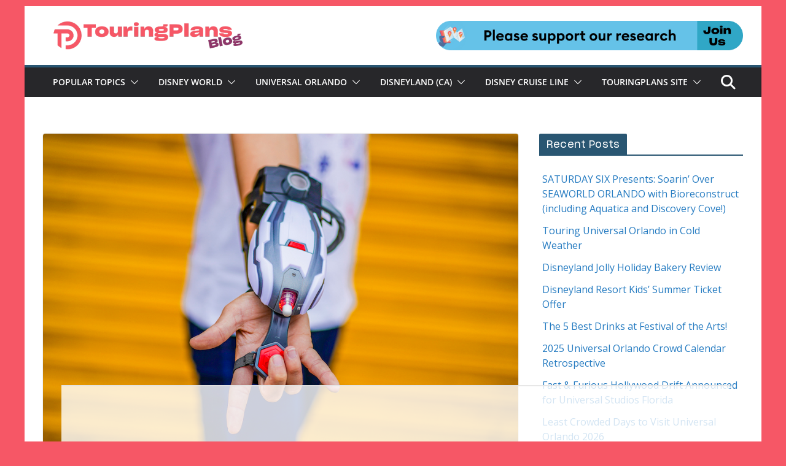

--- FILE ---
content_type: text/html
request_url: https://api.intentiq.com/profiles_engine/ProfilesEngineServlet?at=39&mi=10&dpi=936734067&pt=17&dpn=1&iiqidtype=2&iiqpcid=a69e8af7-506d-4179-84c9-a8486a21c513&iiqpciddate=1769319252239&pcid=0f9baf3f-f03f-4492-b5d8-14e8a58f66a0&idtype=3&gdpr=0&japs=false&jaesc=0&jafc=0&jaensc=0&jsver=0.33&testGroup=A&source=pbjs&ABTestingConfigurationSource=group&abtg=A&vrref=https%3A%2F%2Ftouringplans.com
body_size: 54
content:
{"abPercentage":97,"adt":1,"ct":2,"isOptedOut":false,"data":{"eids":[]},"dbsaved":"false","ls":true,"cttl":86400000,"abTestUuid":"g_1952eb87-64b6-4fc4-a258-4898becea5ea","tc":9,"sid":1452132829}

--- FILE ---
content_type: text/html; charset=utf-8
request_url: https://www.google.com/recaptcha/api2/aframe
body_size: 269
content:
<!DOCTYPE HTML><html><head><meta http-equiv="content-type" content="text/html; charset=UTF-8"></head><body><script nonce="kQGMMTdULtDUqnhSX3H3uQ">/** Anti-fraud and anti-abuse applications only. See google.com/recaptcha */ try{var clients={'sodar':'https://pagead2.googlesyndication.com/pagead/sodar?'};window.addEventListener("message",function(a){try{if(a.source===window.parent){var b=JSON.parse(a.data);var c=clients[b['id']];if(c){var d=document.createElement('img');d.src=c+b['params']+'&rc='+(localStorage.getItem("rc::a")?sessionStorage.getItem("rc::b"):"");window.document.body.appendChild(d);sessionStorage.setItem("rc::e",parseInt(sessionStorage.getItem("rc::e")||0)+1);localStorage.setItem("rc::h",'1769319264577');}}}catch(b){}});window.parent.postMessage("_grecaptcha_ready", "*");}catch(b){}</script></body></html>

--- FILE ---
content_type: text/plain; charset=utf-8
request_url: https://ads.adthrive.com/http-api/cv2
body_size: 4108
content:
{"om":["00xbjwwl","0iyi1awv","1","10011/6d6f4081f445bfe6dd30563fe3476ab4","1011_74_18364134","1028_8728253","10310289136970_462616255","10310289136970_579599725","10310289136970_594352012","11142692","11509227","11896988","119_6208011","12010084","12010088","12168663","12169133","124843_10","124844_23","124848_8","124853_8","12952198","1610326628","1610326728","1610338925","1611092","17x0742b","1891/84813","1dynz4oo","1ktgrre1","1oawpqmi","206_549410","2132:45868998","2132:46039258","2132:46039823","2179:581953605305807981","2249:703669956","2249:704215925","2307:00xbjwwl","2307:1ktgrre1","2307:1oawpqmi","2307:286bn7o6","2307:2syjv70y","2307:3np7959d","2307:4etfwvf1","2307:4r4pgt0w","2307:66r1jy9h","2307:6nj9wt54","2307:74scwdnj","2307:76odrdws","2307:7fmk89yf","2307:875v1cu3","2307:8orkh93v","2307:9am683nn","2307:9krcxphu","2307:9nex8xyd","2307:a4nw4c6t","2307:a566o9hb","2307:bfwolqbx","2307:bwp1tpa5","2307:cv0h9mrv","2307:fqeh4hao","2307:g749lgab","2307:gdh74n5j","2307:gn3plkq1","2307:hfqgqvcv","2307:innyfbu3","2307:iqdsx7qh","2307:ksc9r3vq","2307:l5o549mu","2307:m6rbrf6z","2307:n2upfwmy","2307:or0on6yk","2307:owpdp17p","2307:pi9dvb89","2307:plth4l1a","2307:r31xyfp0","2307:r5pphbep","2307:rzs2z5mf","2307:s2ahu2ae","2307:tdv4kmro","2307:tty470r7","2307:u4atmpu4","2307:xnfnfr4x","2307:z2zvrgyz","2307:zjn6yvkc","23266973","2409_15064_70_85445183","2409_25495_176_CR52092918","2409_25495_176_CR52092920","2409_25495_176_CR52092921","2409_25495_176_CR52092923","2409_25495_176_CR52092956","2409_25495_176_CR52092959","2409_25495_176_CR52150651","2409_25495_176_CR52153848","2409_25495_176_CR52153849","2409_25495_176_CR52175340","2409_25495_176_CR52178316","2409_25495_176_CR52186411","24694792","24732876","249085659","25_nin85bbg","25_oz31jrd0","25_vfvpfnp8","25_yi6qlg3p","2636_103472_T26263647","2715_9888_522709","2760:176_CR52092959","2760:176_CR52186411","2760:176_CR52186412","286bn7o6","29414696","29414711","2jjp1phz","2syjv70y","3018/b81b24154716fdab27f4be220bf5984d","308_125204_13","32704583","33603859","33605403","33605623","33627470","33637455","34182009","3490:CR52092918","3490:CR52092921","3490:CR52092923","3490:CR52175339","3490:CR52175340","3490:CR52178316","3490:CR52212688","3490:CR52223710","34945989","3646_185414_T26335189","3658_136236_x7xpgcfc","3658_1406006_T26265352","3658_15078_fqeh4hao","3658_15078_l5o549mu","3658_15106_u4atmpu4","3658_155735_plth4l1a","3658_203382_z2zvrgyz","3658_215376_T26224673","3658_22079_mne39gsk","3658_229286_bfwolqbx","3658_245791_o6vx6pv4","3658_608642_5s8wi8hf","3658_94590_T26225265","3702_139777_24765527","37552784-1958-4d50-b443-d2ac912b3b0c","381513943572","38c74c00-cb96-4e1d-b758-7789af72768c","3kp5kuh1","3llgx2fg","3np7959d","3v2n6fcp","3xh2cwy9","3zvv1o7w","409_220369","409_225990","409_227223","409_227224","409_227226","409_227227","409_228054","43919985","44023623","44629254","44z2zjbq","458901553568","46039955","4714_18819_AV447CLUNRFSRGZGSZDVC2","4714_18819_QK3SE5REXVCDHKEKVQWITS","47869802","481703827","485027845327","48629971","48739106","487951","488692","4etfwvf1","50a194ab-5b2d-4829-98a0-4007fae40258","51372410","51372434","522567","523_354_8907148","53v6aquw","54779856","54779873","5504:203863","5510:echvksei","5510:ksc9r3vq","5510:quk7w53j","5510:ta6sha5k","5510:u4atmpu4","5510:ujl9wsn7","553781814","554460","554462","554841","557_409_220139","557_409_220333","557_409_220344","557_409_220354","557_409_220368","557_409_228055","557_409_228064","557_409_228065","557_409_228077","557_409_228087","557_409_228105","557_409_228348","558_93_5s8wi8hf","558_93_plth4l1a","558_93_u4atmpu4","56341213","56635908","56824595","59664270","59780459","59780461","59780474","59873208","59873223","5fd1690d-1cd4-4943-bc33-124d202f981d","5s8wi8hf","5ubl7njm","60360546","61085224","61444664","61900466","61916211","61916223","61916225","61916229","61932925","61932933","620646535425","620646535428","62187798","6226507991","6226508011","6226534791","62278708","627309156","627309159","628086965","628153053","628153173","628222860","628360579","628360582","628444259","628444433","628444439","628456307","628456310","628456313","628456382","628456391","628622163","628622166","628622172","628622178","628622241","628622244","628622247","628683371","628687043","628687157","628687460","628687463","628803013","628841673","629007394","629009180","629167998","629168001","629168010","629168565","629171196","629171202","62946748","62971378","62976224","630928655","63100589","6365_61796_784880274628","6365_61796_790184873203","643476627005","651637461","659216891404","659713728691","663293679","663293761","683738007","683738706","684493019","690_99485_1610326728","694912939","695879875","697189994","697190007","697525780","697525824","697876999","6ejtrnf9","6mrds7pc","6wclm3on","700109389","702423494","704889081","705115263","705117050","705119942","706320056","70_85661854","725307849769","7354_138543_85445183","7354_138543_85808987","7354_138543_85808988","7354_138543_85809050","7414_121891_6151379","74243_74_18364017","74243_74_18364062","74243_74_18364134","74243_74_18364241","74_18364062","74wv3qdx","786021176832","793303802152","794di3me","7ab95eec-c251-40ee-b47e-f7cc379688ec","7fmk89yf","7qIE6HPltrY","7qeykcdm","7vplnmf7","7xb3th35","7xh7duqo","8152859","8152878","8152879","8172741","8193073","8193078","86434184","86459697","86884702","86925934","8b5u826e","8f517ffb-8070-49ae-ba14-01db491bafa7","8orkh93v","9057/0da634e56b4dee1eb149a27fcef83898","9057/211d1f0fa71d1a58cabee51f2180e38f","97_8193073","98xzy0ek","9925w9vu","9krcxphu","9nex8xyd","9rqgwgyb","a3ts2hcp","a4298nw4c6t","a4nw4c6t","a7298wye4jw","a7wye4jw","af9kspoi","b5091faf-ed39-4d83-bc00-085fb52f6a52","bc5edztw","bd5xg6f6","bfwolqbx","c25t9p0u","c7z0h277","c9ade40e-85de-4c0e-8ba6-e3ef3d4db4ff","cbg18jr6","cd40m5wq","cr-2azmi2ttu9vd","cr-2azmi2ttuatj","cr-2azmi2ttubwe","cr-9cqtwg3qw8rhx5","cr-9hxzbqc08jrgv2","cr-Bitc7n_p9iw__vat__49i_k_6v6_h_jce2vj5h_KnXNU4yjl","cr-aaqt0j5subwj","cr-aawz3f0uubwj","cr-aawz3f0wubwj","cr-aepqm9vqu9vd","cr-ccr05f6rv7vjv","cr-g7ywwk7qvft","cr223-deyy4f4qxeu","cv0h9mrv","cymho2zs","d787e59e-c604-452f-bede-f37501bd2cf0","d8xpzwgq","dif1fgsg","dsugp5th","eb9vjo1r","echvksei","edkk1gna","ekck35lf","extremereach_creative_76559239","f3craufm","f3h9fqou","f4c754f8-1595-4e73-b763-a8af5be9de6b","f7c338f3-755d-4c43-a11c-79e212a862bd","fcn2zae1","fhvuatu6","fjp0ceax","fleb9ndb","fqeh4hao","fqycrjom","fso39hpp","funmfj04","g729849lgab","g749lgab","gn3plkq1","gv7spfm4","h0cw921b","h4x8d2p8","hbje7ofi","hf298qgqvcv","hffavbt7","hfqgqvcv","hswgcqif","hu52wf5i","hwr63jqc","i2aglcoy","ixtrvado","jd035jgw","jsy1a3jk","k0csqwfi","k0zxl8v3","kk5768bd","ksc9r3vq","l2s786m6","l2zwpdg7","l45j4icj","l5o549mu","lizgrou8","ll77hviy","lxlnailk","m4xt6ckm","m6rbrf6z","mtsc0nih","mul4id76","muvxy961","mznp7ktv","n3egwnq7","n8w0plts","ncfr1yiw","nsqnexud","ntjn5z55","o2s05iig","o6vx6pv4","ofoon6ir","ou8gxy4u","oz31jrd0","p8xeycv0","pi9dvb89","pkydekxi","pl298th4l1a","plth4l1a","ppn03peq","q1kdv2e7","qt09ii59","quk7w53j","r2tvoa5i","r31xyfp0","rrlikvt1","s2ahu2ae","t34l2d9w","t393g7ye","t58xxlzd","ta6sha5k","ti0s3bz3","u3i8n6ef","u4atmpu4","u8px4ucu","uhebin5g","ujl9wsn7","v705kko8","vdcb5d4i","ven7pu1c","vj7hzkpp","w04jlltv","w15c67ad","wih2rdv3","wp3sy74c","ws5qkh9j","ww2ziwuk","x61c6oxa","xdaezn6y","xnx5isri","xoqodiix","y96tvrmt","yass8yy7","yi6qlg3p","z0t9f1cw","z2zvrgyz","z5qnendg","zep75yl2","zi298sbjpsl","zmciaqa3","zw6jpag6","7979132","7979135"],"pmp":[],"adomains":["123notices.com","1md.org","about.bugmd.com","acelauncher.com","adameve.com","akusoli.com","allyspin.com","askanexpertonline.com","atomapplications.com","bassbet.com","betsson.gr","biz-zone.co","bizreach.jp","braverx.com","bubbleroom.se","bugmd.com","buydrcleanspray.com","byrna.com","capitaloneshopping.com","clarifion.com","combatironapparel.com","controlcase.com","convertwithwave.com","cotosen.com","countingmypennies.com","cratedb.com","croisieurope.be","cs.money","dallasnews.com","definition.org","derila-ergo.com","dhgate.com","dhs.gov","displate.com","easyprint.app","easyrecipefinder.co","fabpop.net","familynow.club","fla-keys.com","folkaly.com","g123.jp","gameswaka.com","getbugmd.com","getconsumerchoice.com","getcubbie.com","gowavebrowser.co","gowdr.com","gransino.com","grosvenorcasinos.com","guard.io","hero-wars.com","holts.com","instantbuzz.net","itsmanual.com","jackpotcitycasino.com","justanswer.com","justanswer.es","la-date.com","lightinthebox.com","liverrenew.com","local.com","lovehoney.com","lulutox.com","lymphsystemsupport.com","manualsdirectory.org","meccabingo.com","medimops.de","mensdrivingforce.com","millioner.com","miniretornaveis.com","mobiplus.me","myiq.com","national-lottery.co.uk","naturalhealthreports.net","nbliver360.com","nikke-global.com","nordicspirit.co.uk","nuubu.com","onlinemanualspdf.co","original-play.com","outliermodel.com","paperela.com","paradisestays.site","parasiterelief.com","peta.org","photoshelter.com","plannedparenthood.org","playvod-za.com","printeasilyapp.com","printwithwave.com","profitor.com","quicklearnx.com","quickrecipehub.com","rakuten-sec.co.jp","rangeusa.com","refinancegold.com","robocat.com","royalcaribbean.com","saba.com.mx","shift.com","simple.life","spinbara.com","systeme.io","taboola.com","tackenberg.de","temu.com","tenfactorialrocks.com","theoceanac.com","topaipick.com","totaladblock.com","usconcealedcarry.com","vagisil.com","vegashero.com","vegogarden.com","veryfast.io","viewmanuals.com","viewrecipe.net","votervoice.net","vuse.com","wavebrowser.co","wavebrowserpro.com","weareplannedparenthood.org","xiaflex.com","yourchamilia.com"]}

--- FILE ---
content_type: text/plain
request_url: https://rtb.openx.net/openrtbb/prebidjs
body_size: -222
content:
{"id":"c29e6dcf-132f-4fb0-ad69-c9d73a3cf0ad","nbr":0}

--- FILE ---
content_type: text/plain
request_url: https://rtb.openx.net/openrtbb/prebidjs
body_size: -222
content:
{"id":"c79524f9-2483-47b3-a12a-886099297659","nbr":1}

--- FILE ---
content_type: text/plain
request_url: https://rtb.openx.net/openrtbb/prebidjs
body_size: -222
content:
{"id":"7b0daf4a-e6c6-4e2f-95f0-57a96a0a9f3f","nbr":0}

--- FILE ---
content_type: text/plain
request_url: https://rtb.openx.net/openrtbb/prebidjs
body_size: -222
content:
{"id":"8088fae6-1233-4c0f-955c-c8fbab9349ff","nbr":0}

--- FILE ---
content_type: text/plain
request_url: https://rtb.openx.net/openrtbb/prebidjs
body_size: -222
content:
{"id":"8643c6b3-20b7-4c48-97ce-bf197788bd64","nbr":0}

--- FILE ---
content_type: text/plain
request_url: https://rtb.openx.net/openrtbb/prebidjs
body_size: -222
content:
{"id":"ac4a686f-fb1a-4d22-8443-adfd02d84c77","nbr":0}

--- FILE ---
content_type: text/plain
request_url: https://rtb.openx.net/openrtbb/prebidjs
body_size: -222
content:
{"id":"abc396f1-6341-4d67-8831-134f3ec86486","nbr":0}

--- FILE ---
content_type: text/plain; charset=UTF-8
request_url: https://at.teads.tv/fpc?analytics_tag_id=PUB_17002&tfpvi=&gdpr_consent=&gdpr_status=22&gdpr_reason=220&ccpa_consent=&sv=prebid-v1
body_size: 56
content:
NDA1M2ExM2YtNDU5MC00YmRiLTg5N2ItOGJjZDQzOGIyYjZiIzMtMQ==

--- FILE ---
content_type: text/plain
request_url: https://rtb.openx.net/openrtbb/prebidjs
body_size: -222
content:
{"id":"a1f0c5de-b78c-4f32-9b6b-2dda0e982f50","nbr":0}

--- FILE ---
content_type: text/plain
request_url: https://rtb.openx.net/openrtbb/prebidjs
body_size: -222
content:
{"id":"02518a82-c0a6-49ca-97ea-996ad32ecb00","nbr":0}

--- FILE ---
content_type: text/plain
request_url: https://rtb.openx.net/openrtbb/prebidjs
body_size: -222
content:
{"id":"a539d69d-70c4-4998-b22c-053cff4daaba","nbr":0}

--- FILE ---
content_type: text/plain
request_url: https://rtb.openx.net/openrtbb/prebidjs
body_size: -84
content:
{"id":"af6acbb8-a5f0-4559-b688-8170cd3ce8a5","nbr":0}

--- FILE ---
content_type: text/plain
request_url: https://rtb.openx.net/openrtbb/prebidjs
body_size: -222
content:
{"id":"3289165c-68ac-4de1-96c0-73d266ccb73e","nbr":0}

--- FILE ---
content_type: text/plain
request_url: https://rtb.openx.net/openrtbb/prebidjs
body_size: -222
content:
{"id":"4ee90806-40b8-45f4-a787-29a915ba5887","nbr":0}